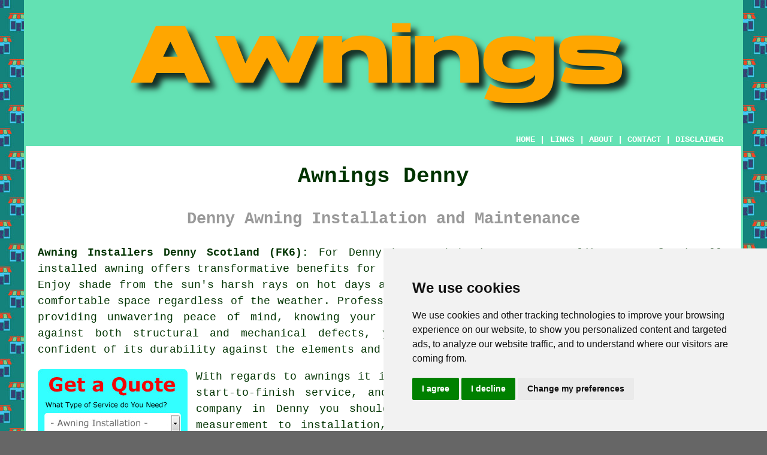

--- FILE ---
content_type: text/html
request_url: https://www.awningz.uk/denny.html
body_size: 11282
content:
<!doctype html>

<html lang="en">

<head>

<meta charset="utf-8">
  
<title>Awnings Denny - Awning Installers</title> <!-- end Awnings Denny Scotland title -->

<meta name="description" content="Awnings Denny Scotland (FK6) - ❤️ Awnings - If you need an awning installer in the Denny area of Scotland, visit our website." />

<meta name="keywords" content="awnings Denny, awning installers, Denny, awning installation" />

<link href="oneColFixCtrHdr.css" rel="stylesheet" type="text/css" />

<meta name=viewport content="width=device-width, initial-scale=1">

<link rel="icon" type="image/x-icon" href="favicon.ico" />

</head>

<body class="oneColFixCtrHdr">

<!-- Start of Cookie Consent --><script type="text/javascript" src="cookie-consent.js" charset="UTF-8"></script>

<script type="text/javascript" charset="UTF-8">

document.addEventListener('DOMContentLoaded', function () {

cookieconsent.run({"notice_banner_type":"simple","consent_type":"express","palette":"light","language":"en","page_load_consent_levels":["strictly-necessary"],"notice_banner_reject_button_hide":false,"preferences_center_close_button_hide":false,"website_name":"https://www.awningz.uk","website_privacy_policy_url":"https://www.awningz.uk/privacy-policy.html"});

});

</script><!-- End of Cookie Consent -->

<div id="container">
  <div id="header">
  
    <div id="logo"><img src="images/awnings-logo.png" alt="Awnings Denny Scotland - Awning Installers" class="logo" /></div> <!-- end div logo -->

    <div class="navigation" id="navigation"><a href="https://www.awningz.uk">HOME</a> | <div class="dropdown"> <button class="dropbtn">LINKS</button> <div class="dropdown-content"><a href="denny.html">Awnings Denny</a> <a href="stalham.html">Canopies</a>
<a href="newry.html">Awning Repairs</a>
<a href="thornton-heath.html">Cheap Awnings</a>
<a href="cleator-moor.html">Canopy Installers</a>
<a href="scunthorpe.html">Retractable Awnings</a>
<a href="normanton.html">Awning Installers</a>
<a href="aylestone.html">Cheap Canopies</a>
<a href="kingston-upon-thames.html">Canopy Installers</a>
<a href="stafford.html">Residential Awnings</a>
<a href="royton.html">Awning Installers</a>
<a href="weedon-bec.html">Awning Installation</a>
<a href="baldock.html">Awning Installation</a>
<a href="craven-arms.html">Awnings</a>
<a href="limavady.html">Canopy Fitters</a>
<a href="belfast.html">Canopy Installers</a>
<a href="wellingborough.html">Awning Fitters</a>
<a href="woodbridge.html">Awning Installation</a>
<a href="ashburton.html">Awning Installers</a>
<a href="dawlish.html">Awning Installation</a>
<a href="broseley.html">Commercial Awnings</a>
<a href="kimberley.html">Patio Awnings</a>
<a href="dingwall.html">Awning Installers</a>
<a href="ipswich.html">Awning Installation</a>
<a href="newtown.html">Canopy Installation</a>
<a href="petworth.html">Awnings</a>
<a href="stretford.html">Patio Awnings</a>
<a href="welwyn-garden-city.html">Cassette Awnings</a>
<a href="sprowston.html">Garden Awnings</a>
<a href="holmer-green.html">Garden Awnings</a>
<a href="new-mills.html">Cheap Canopies</a>
<a href="theydon-bois.html">Awning Fitters</a>
<a href="ballyclare.html">Awnings</a>
<a href="ross-on-wye.html">Patio Awnings</a>
<a href="martock.html">Commercial Awnings</a>
<a href="westcliff-on-sea.html">Awning Companies</a>
<a href="portchester.html">Canopy Installation</a>
<a href="treeton.html">Awning Maintenance</a>
<a href="seaham.html">Garden Awnings</a>
<a href="chipping-norton.html">Canopies</a>
<a href="kirton-in-lindsey.html">Residential Awnings</a></div></div> | <a href="about.html" rel="nofollow">ABOUT</a> | <a href="contact.html" rel="nofollow">CONTACT</a> | <a href="disclaimer.html" target="_blank" rel="nofollow">DISCLAIMER</a></div>
  <!-- end #header --></div>
  <div id="mainContent">

    <h1 class="centretext">Awnings Denny</h1>
    
    <h2 class="greytext">Denny Awning Installation and Maintenance</h2>
    
    <div id="article"><p><strong class="boldlink"><a href="https://www.awningz.uk">Awning Installers Denny Scotland (FK6):</a></strong> For Denny home and business owners alike, a professionally installed awning offers transformative benefits for your space. This versatile addition has you covered! Enjoy shade from the sun's harsh rays on hot days and find shelter from unexpected showers, creating a comfortable space regardless of the weather. Professional installation improves your outdoor space while providing unwavering peace of mind, knowing your <span class="blacklinks"><a href="st-helens.html" title="awning">awning</a></span> is built to last. With guarantees assured against both structural and mechanical defects, you can delight in the benefits of your awning, confident of its durability against the elements and its ongoing protection year after year.</p> <!-- end paraone 6V -->

<div id="quote"><a href="contact.html" rel="nofollow"><img src="images/awning-quote-form.jpg" alt="Free Denny Awning Quotes" title="Free Denny Awning Quotes" /></a></div>

<div id="paratwo"><p>With regards to awnings it is certainly beneficial to have access to a complete start-to-finish service, and if your choose a specialist awning installation company in Denny you should get everything you need from custom design and measurement to installation, maintenance and after care, plus anything that's needed in between.</p></div> <!-- end paratwo 6V -->

<img src="images/trade-images/local-awnings.jpg" alt="Awning Installers Denny Scotland (FK6)" title="Awning Installers Denny Scotland (FK6)" class="floatright" />

<div id="parathree"><p>To help you pick the most suitable awning for your house in Denny, you could contact a nearby <span class="blacklinks"><a href="ashbourne.html" title="awning installation company">awning installation company</a></span> and get their expert guidance and advice. Your local awning installer will be happy to explain to you the countless uses to which an awning or canopy can be put in your home. You might just want to shield the front entrance to your house from the worst heat of the sun, or you might want to create a comfortable external space where you and your family can benefit from al-fresco dining, no matter what the weather. Consulting with a professional <span class="blacklinks"><a href="syston.html" title="awning installation company">awning installation company</a></span> can also help you to grasp the different sorts of awnings that are available and their suitability for your particular preferences and needs.</p></div> <!-- end parathree 6V -->

<p>With there being a number of different designs and styles of <span class="blacklinks"><a href="alloa.html" title="awnings">awnings</a></span> for you to select from, you ought to ask to look at a brochure, which will probably feature dome, casement, stationary, convex, hipped, circular entrance, gable entrance, bullnose, concave, lateral arm retractable and traditional wrap valance awnings.</p> <!-- 6V -->

<p>To make things even more confusing, there are also cabanas, fixed awnings, motorized awnings, pergolas, shade structures, freestanding awnings and retractable awnings.</p> <!-- 6V -->

<img src="images/trade-images/local-awning-installers.jpg" alt="Professional Awning Installers Denny" title="Professional Awning Installers Denny" class="floatleft" />

<div id="parafour"><p>Since, in effect, an <span class="blacklinks"><a href="reading.html" title="awning">awning</a></span> can be considered to be an extension of your property, you'll wish to make sure that it is installed professionally and the work covered by a decent warranty. Some sort of failure is more likely to occur with a wrongly installed awning, and the structural integrity of your house could be damaged as a result. If the work was not done properly in the first place, your house insurance may not cover this.</p></div> <!-- end parafour 6V -->

<div id="parafive"><p>Seeing as it is a weighty and substantial bit of kit, an awning can exert a considerable amount of pressure on its fittings and brackets when it is fully extended, and it can behave similar to a sail in the wind. Since significant forces are associated with an awning installation, the surfaces onto which they are mounted need special attention and care. It is not satisfactory to simply screw the awning brackets to the wall using plugs and screws, because of the forces and weight involved. A quality chemical compound must be pumped into the holes to reinforce the entire thing.</p></div> <!-- end parafive 6V -->

<div id="parasix"><p>During your initial enquiries with your preferred awning installers, ask if you can see a portfolio of their latest projects. Professional companies will take photographs of their latest work as a part of their advertising and will be proud to show off their expertise and skills in action. In order to pick the right company, you can get some feedback from past clients by reading reviews and testimonials on trade websites and portals, and to get a rough idea of the prices being charged you should get 2 or 3 estimates from local awning contractors.</p></div> <!-- end parasix 6V -->

<img src="images/trade-images/awning-installation-services.jpg" alt="Awning Installers Near Denny Scotland" title="Awning Installers Near Denny Scotland" class="floatright" />

<div id="paraseven"><p>It's not in the least bit uncommon for "cowboy" installers to be operating their scams in the Denny area. These types of conman may have an occasional stall on your local car boot sale, or might even arrive on your doorstep uninvited offering their "services". What you actually need is a skilled professional who knows what they're up to, so it's also perhaps best to avoid odd job and handyman services.</p></div> <!-- end paraseven 6V -->

<div id="paraeight"><p>An <span class="blacklinks"><a href="wing.html" title="awning">awning</a></span> ought to give you many years of pleasurable use, and the investment of money and time that you're placing in it should be supported by getting it professionally fitted by an experienced awning company.</p></div> <!-- end paraeight 6V -->

<div id="paranine"></div> <!-- end paranine -->

<div id="paraten"></div> <!-- end paraten -->

<div id="smallquote"><a href="contact.html" rel="nofollow"><img src="images/awning-quotes.png" alt="Denny Awning Installers Quotes" title="Denny Awning Installers Quotes" /></a></div> <!-- end div smallquote -->

<div id="villages"><p>Furthermore, you needn't panic if you live someplace outside of <a href="https://en.wikipedia.org/wiki/Denny" target="_blank">Denny</a>, since such <span class="blacklinks"><a href="market-bosworth.html" title="awning">awning</a></span> installation services are available in Banton, Kildrum, Camelon, High Bonnybridge, Abronhill, Falkirk, Castlecary, Carrickstone, Larbert, Stoneywood, Banknock, Wardpark South, Bonnybridge, Wardpark East and other nearby areas. Just click the "Quote" banner to obtain <span class="blacklinks"><a href="alfreton.html" title="awning">awning</a></span> installation price quotes.</p></div> <!-- end div villages -->


<div id="OPTIONALEIGHT"><h3>Fixed Canopies Denny</h3><img src="images/trade-images/fixed-patio-canopies.jpg" alt="Fixed Canopies Denny" title="Fixed Canopies Denny" class="floatright" /><p>For householders in Denny who spend a fair bit of time chilling outdoors in their gardens, a fixed canopy could be the most suitable choice. <span class="blacklinks"><a href="east-leake.html" title="Fixed canopies">Fixed canopies</a></span> are a good way to provide year round protection from the ever-changing weather conditions experienced in Denny. An added advantage of a fixed canopy is that it will normally have an integral gutter system, hence you will not have that waterfall effect on your patio whenever it rains heavily!</p><p>Both the front and the sides of a fixed canopy can be infilled if needed, and this provides even more protection and comfort for those sitting under it. This infilling can be accomplished in a variety of ways, such as PVC panels, zip screens, vertical blinds or sliding glass doors. Some fixed canopies come as modular units, so they can have extra sections added if bigger areas of your garden or commercial premises need to be covered. Awning companies in and around Denny usually offer fixed canopies in kit form so that they can either be self-assembled, or supplied and installed as needed. (Tags: Fixed Patio Awnings Denny, Fixed Canopies Denny, Fixed Patio Canopies Denny)... <a href="fixed-patio-canopies.php" title="Fixed Patio Canopies"><strong>READ MORE</strong></a>.</p></div> <!-- end div optional eight -->

<div id="OPTIONALNINE"></div> <!-- end div optional nine -->

<div id="OPTIONALTEN"><h3>Glass Verandas Denny</h3><p>Enhancing the appearance and functionality of your outside space can be achieved by installing a <span class="blacklinks"><a href="alva.html" title="glass veranda">glass veranda</a></span>. The installation of a glass veranda provides shelter from the weather, whilst also allowing you to take in natural light and panoramic views of your surroundings in Denny. With various materials and designs available, you can customise your glass veranda to suit your preferences and budget. A veranda with a glass roof and walls can create an elegant and modern look to your property, as well as add value to your home. Furthermore, it can supply a flexible spot for entertaining, relaxing, and cultivating plants. Installing a glass veranda is a possibility worth considering if you're aiming to extend your home's liveable space and create an inviting external oasis. It is a prudent investment that can yield substantial benefits, giving you and your household years of pleasure. Professional contractors or specialised outdoor living solution companies can perform glass veranda installations. All in all, a glass veranda installation is an excellent way to enhance the aesthetics and functionality of your outside space, while providing a space for relaxing, entertaining, and gardening.</p></div> <!-- end div optional ten 8V 2OP -->

<div id="OPTIONALSIX"></div> <!-- end div optional six -->

<div id="OPTIONALONE"><h3>What are the Main Benefits of Installing an Awning?</h3><p>For Denny home and property owners, the installation of an awning brings forth numerous benefits. Below, we outline 10 key advantages of <span class="blacklinks"><a href="falkirk.html" title="awning installation">awning installation</a></span>.</p><ol><li>Protection from the elements: Shelter from rain, light showers, and even moderate snowfall is afforded by awnings, safeguarding against various weather conditions. By keeping your cushions, outdoor furniture, and other items dry and protected, they enable you to maximize the utilisation of your outdoor space.</li> 
<li>UV protection for furniture and interiors: Alongside protecting you, awnings shield your flooring, interior decor and furniture from the damaging effects of sun exposure, preventing fading or deterioration. By acting as a barrier, the fabric of the awning ensures the quality and longevity of your indoor furnishings are preserved.</li> 
<li>Cost-effective solution: As a rule, installing an awning proves to be a more cost-effective alternative in comparison to building a permanent structure like an extension or roof. Awnings deliver a practical and affordable solution for establishing a shaded outdoor space, making them a highly beneficial investment in both value and functionality.</li> 
<li>Enhanced aesthetics: Awnings come in a wide range of patterns, styles and colours, allowing you to choose an option that complements the architecture and design of your home or business. They can enhance the overall aesthetics of your outdoor area and increase the kerb appeal of your property.</li> 
<li>Sun protection: Shade and protection from the sun's harmful ultraviolet (UV) rays are provided by awnings. They allow you to enjoy your patio or deck area without the worry of sunburn or overheating by reducing heat and glare, thus aiding in the creation of a comfortable outdoor space.</li> 
<li>Increased comfort: With an awning, you can extend your living space outdoors and create a cool and pleasant area for relaxation and entertaining. An awning offers a shaded retreat, whether it's a deck, patio, or outdoor seating area, allowing you to enjoy the outdoors while being shielded from direct exposure to the elements.</li> 
<li>Versatility and customisation: Awnings can be customised to suit your specific preferences and needs. They can be retractable or stationary, allowing you to adjust the amount of shade or sunlight as desired. Various accessories such as side panels, motorised controls and lighting can also be added to enhance convenience and functionality.</li> 
<li>Energy efficiency: By preventing the rays from the sun from penetrating, awnings can effectively reduce the amount of heat that enters your building or home. As a result, your air-con system experiences reduced strain, leading to lower cooling costs in the summertime.</li> 
<li>Increased property value: The addition of an awning can enhance the value of your property. Awnings are considered desirable features by prospective buyers, as they offer practical benefits and can enhance the overall functionality and appeal of a home or commercial space.</li> 
<li>Extended outdoor living space: With the addition of an awning, an extra outdoor living area is effectively established, presenting significant value to those with constrained indoor space or a desire to maximize their backyard or garden. This covered area is ideal for relaxation, socialising and dining.</li></ol><p>It is important to consult with a competent <span class="blacklinks"><a href="troon.html" title="awning installer">awning installer</a></span> to ensure the correct installation and the choice of the right size and type of awning tailored to your specific needs.</p></div> <!-- end div optional one 6V and 8V 2 different versions -->

<div id="OPTIONALTWELVE"><h3>Awning Upgrades Denny</h3><p>Is your current awning looking shabby or outdated? Consider upgrading it to enhance the appearance of your property. If you're looking to spruce up the look of your home or business, consider upgrading your awning to provide both practicality and aesthetics.</p><img src="images/trade-images/awning-upgrades.jpg" alt="Awning Upgrades Denny" title="Awning Upgrades Denny" class="floatright" /><p>Some upgrades to consider include changing the colour or adding new fabric, upgrading to a motorised system for easier operation, or adding retractable arms for better versatility. Improved energy efficiency is a key benefit of <span class="blacklinks"><a href="lenzie.html" title="upgrading your awning">upgrading your awning</a></span>, with newer fabrics offering better insulation and protection against UV rays.</p><p>The added value of an awning upgrade extends beyond the improved aesthetics and function to the monetary worth of your home or business in Denny. To make the most out of your awning upgrade and ensure its effectiveness and durability, it's important to partner with a dependable awning installation specialist.</p></div> <!-- end div optional twelve 8V 3OPS -->

<div id="disorderedone"><h3>Shapes of Awning</h3><ul><li>Dutch canopy</li> 
<li>Casement</li> 
<li>Gable entrance</li> 
<li>Circular entrance</li> 
<li>Bullnose</li> 
<li>Dome</li> 
<li>Traditional</li> 
<li>Waterfall</li> 
<li>Convex</li> 
<li>Concave</li> 
<li>Bay window</li></ul></div> <!-- end div disorderedone -->

<div id="OPTIONALTHREE"><h3>Retractable Awnings</h3><p>A perfect way to provide shade for a garden decking or patio area is to add <span class="blacklinks"><a href="peebles.html" title="a retractable awning">a retractable awning</a></span>. If you are thinking of installing an awning on your home in Denny you should consider a retractable model over a fixed one.</p><p><span class="blacklinks"><a href="milngavie.html" title="Retractable awnings">Retractable awnings</a></span> generally have a longer life than fixed. The protection from the elements provided by rolling back the awning material is crucial to preserve your investment. With the awning material safely stored within its holding cassette you can guarantee that it's safe and sound in even the heaviest rainfall and strongest winds.</p><p>You can even lower your energy bills with the installation of a retractable awning. By shading a patio door or window from the sun's glare on hot days you will be able to cool the inside of the house by perhaps ten to twenty degrees, negating the need for air-con or electric fans. When the days are cooler in winter you might be able to lower heating bills by retracting your awning and warming up your home with the maximum natural sunlight available.... <strong><a href="retractable-awnings.php" title="Retractable Awnings">READ MORE</a></strong>.</p></div> <!-- end div optional three -->

<div id="OPTIONALTWO"><h3>Shade Sails Denny</h3><p><span class="blacklinks"><a href="guiseley.html" title="Shade sails">Shade sails</a></span> are a stylish and practical way to create welcome areas of shade in your outdoor space or garden in Denny. Forming a canopy that blocks out the intense heat of the sun, these sails are made from hard-wearing, UV-resistant fabric and stretched between various anchor points. Offering a variety of colours, sizes and shapes, they allow you to choose the perfect fit for your space and visual preferences.</p><img src="images/trade-images/shade-sail-installation.jpg" alt="Shade Sails Denny" title="Shade Sails Denny" class="floatright" /><p>It is not particularly difficult to install a shade sail. You just need to attach the corners of the sail to secure anchor points such as walls, posts or trees. Adjustable tensioners help make sure that the sail is taut and secure. Not only does this arrangement provide <span class="blacklinks"><a href="killingworth.html" title="shade">shade</a></span>, but it also improves the appearance of your outdoor area, making it more welcoming and comfortable for relaxation or entertaining.</p><p>When compared with building permanent structures, shade sails offer a cost-effective solution. Offering greater flexibility, they can be easily removed or repositioned as necessary. They are ideal for temporary events or changing seasons because of this. Shade sails, by blocking harmful UV rays, protect your skin and keep outside spaces cooler, making them an outstanding investment for anyone hoping to improve their outdoor leisure experience in Denny. (Shade Sails Denny)</p></div> <!-- end div optional two 6V -->

<div id="OPTIONALFOUR"></div> <!-- end div optional four -->

<div id="OPTIONALFIVE"></div> <!-- end div optional five -->

<div id="OPTIONALELEVEN"><h3>Commercial Awnings Denny</h3><p>Commercial awnings offer a stylish and functional enhancement to any business premises in Denny. These awnings serve several purposes, such as offering shade and shielding outdoor spaces from the vagaries of the weather. Enhancing the appearance and attracting customers are benefits of thoughtfully designed awnings for Denny restaurants, shops and offices.</p><img src="images/trade-images/commercial-awnings.jpg" alt="Commercial Awnings Denny" title="Commercial Awnings Denny" class="floatleft" /><p>One of the primary benefits of commercial awnings is that they can create a comfortable outside area. For restaurants and cafes in Denny, awnings provide patrons with the opportunity to sit outside while staying protected from the rain or sun. This not only improves customer satisfaction but can also increase your seating capacity and revenue.</p><p>While commercial awnings serve many practical purposes, they're also a great way to promote your company in Denny. To create effective marketing tools, you can customise them with your company branding, name or logo. A visually striking awning can make your business noticeable on a busy street, increasing foot traffic.</p><p>When you are picking a commercial awning, it's vital to think about the material, durability and style. To ensure the awning withstands the elements and lasts for many years to come, use high-quality materials such as acrylic fabrics or aluminium frames. Installation by a specialist is essential for the secure and proper functioning of the awning. In general, commercial awnings are a wise investment for any Denny business that is seeking to enhance the look of its exterior and establish a welcoming environment for visitors. (Commercial Awnings Denny)</p></div> <!-- end div optional eleven -->

<div id="OPTIONALSEVEN"><h3>Awning Repairs Denny</h3><p>To keep your outside space looking good and functioning nicely, awning repairs are essential. With the passing of time, <span class="blacklinks"><a href="leighton-buzzard.html" title="awnings">awnings</a></span> can get damaged from being exposed to the elements, such as wind, sun, and rain. Your awning can become less attractive and less effective due to bent frames, tears in the fabric and busted mechanisms. Prompt repairs and frequent maintenance can save you money in the long term and extend the life of your awning.</p><img src="images/trade-images/awning-repairs.jpg" alt="Awning Repairs Denny" title="Awning Repairs Denny" class="floatright" /><p>Some of the most frequent repairs that need to be done on awnings in Denny are repairing or replacing broken retractable mechanisms, fixing tears in the fabric and replacing or realigning bent frames. Using a patch or fabric glue may be sufficient for fixing small tears. Damaged sections or larger rips might need specialist help to replace the fabric. Straightening out bent frames is often possible, but excessive damage might demand new components or complete frame replacement.</p><p>For repairing an awning, hiring a professional guarantees the job is completed safely and correctly. With the appropriate tools and expertise, professionals can handle all kinds of repairs, whether it's complex mechanical parts that need replacing or a simple tear that needs fixing. By identifying possible issues early on, they are able to protect against further damage. Investing in a professional repair service helps to maintain the value of your property in Denny while also re-establishing the appearance and functionality of your <span class="blacklinks"><a href="fenny-stratford.html" title="awning">awning</a></span>. (Awning Repairs Denny)</p></div> <!-- end div optional seven -->


<div id="FOOTPRINT"></div> <!-- end div footprint -->

<div id="temp"><h3>Carports</h3><p>Carports have emerged as versatile structures that not only provide essential protection for vehicles but also offer a range of practical and aesthetic benefits. Vehicles can be shielded from the elements and extended their longevity with carports, making them a desirable alternative to conventional garages. The durability and effectiveness of these structures are ensured by the installation process.</p><p>Posts or beams supporting a roof are essential elements of the most basic form of a carport. This layout allows for easy access to cars while providing protection from rain, snow, UV rays, and other environmental factors. The exteriors of vehicles aren't the only thing that this weather-resisting shelter protects, it also safeguards their engine components and interiors. Consequently, car owners in Denny enjoy the benefits of reduced maintenance costs and prolonged vehicle lifespans.</p><img src="images/trade-images/carports.jpg" alt="Carports Denny" title="Carports Denny" class="floatleft" /><p>Carports are known for their practicality, but they can also add a touch of aesthetic appeal to properties. Complementing the architectural layout of the home, a thoughtfully designed carport can integrate flawlessly with the overall look. Importance of this integration lies in its role in enhancing curb appeal, particularly. A beautifully designed carport can provide significant visual cohesiveness, enhancing a building's overall look and feel.</p><p>Carport installation is a crucial factor that directly impacts the effectiveness of the structure. To make sure that your carport installation is carried out to the highest possible standards, it's recommended that you use professional installers. A detailed site assessment is essential before installation commences, to assess local regulations, space availability and orientation. Sturdy timber or durable metal, when properly selected, contributes to the carport's longevity.</p><p>The anchoring and support mechanisms used during the installation process are crucial for ensuring the stability of the structure. Secure attachment of the carport to the ground protects it and the vehicles from movement during adverse weather conditions. Additionally, experts consider aspects such as drainage to prevent water accumulation on the roof, which can lead to structural issues over the years.</p><p>Ensured compliance with building codes and regulations comes with professional <span class="blacklinks"><a href="linton.html" title="carport installation">carport installation</a></span>. The safety of the carport and its occupants is dependent on adherence to local guidelines. What's more, householders in Denny can enjoy peace of mind with warranties that are typically part of professional installation.</p><p>To conclude, carports provide vehicle owners in Denny with a dynamic and effective solution that seamlessly incorporates protection, practicality and aesthetics. The perfect choice for homeowners looking to improve the value and functionality of their properties, they offer flexible designs. The installation of a carport, conducted by skilled professionals, is crucial in guaranteeing the structure's stability, durability, and adherence to regulations. Convenient vehicle protection, extended vehicle lifespans, and an improved property outlook are attainable through a well-designed carport for property owners. (10458 - Carports Denny)</p></div> <!-- end div temp -->


<div id="tasks"><h3>Denny Awning Related Tasks</h3><img src="images/trade-images/awning-related-tasks.jpg" alt="Awning Related Tasks Denny" title="Awning Related Tasks Denny" class="floatleft" /><p>If you pick your Denny <span class="blacklinks"><a href="handsacre.html" title="awning installer">awning installer</a></span> sensibly they should have the capabilities to assist you with inflatable awnings, retracting awning installation, gazebos, residential awnings in Denny, awnings for driveways, awnings for conservatory roofs, awning estimates, fixed awnings, full-cassette awnings, awnings for commercial buildings in Denny, awnings for low roofs, retractable side awnings in Denny, <span class="blacklinks"><a href="swanscombe.html" title="remote controlled awnings">remote controlled awnings</a></span>, <a href="freestanding-awnings.php">freestanding awnings</a>, canopies in Denny, Zipscreen awnings, house awning installation, shop awnings, <span class="blacklinks"><a href="edinburgh.html" title="half-cassette awnings">half-cassette awnings</a></span>, verandas in Denny, awning repairs, cassette patio awnings, <span class="blacklinks"><a href="aylesbury.html" title="retractable canopies">retractable canopies</a></span>, awnings over patio doors, awnings that attach to house, the installation of outdoor canopies, cabanas in Denny, awnings for french doors, approach awnings, caravan awnings and any one of innumerable different awning services in Denny.</p></div> <!-- end div tasks -->

<div id="projects"></div> <!-- end div projects -->

<div id="placesnear"><h3>Awning Installers Nearby</h3><p>Also <span class="blacklinks"><a href="bristol.html">find</a></span>: Camelon awnings, Kildrum awnings, Wardpark East awnings, Castlecary awnings, Banknock awnings, Banton awnings, High Bonnybridge awnings, Larbert awnings, Falkirk awnings, Bonnybridge awnings, Abronhill awnings, Wardpark South awnings, Stoneywood awnings, Carrickstone awnings and more. <span class="blacklinks"><a href="elstead.html" title="Awnings">Awnings</a></span> can be installed in just about all of these villages and towns. These skilled professionals ensure the precise and effective installation of awnings on your property, thanks to their wealth of expertise and know-how. Awnings serve the dual purpose of beautifying your property and offering practical benefits like shade from the sun and shelter from the elements. Through the expertise of these talented <span class="blacklinks"><a href="greenhithe.html" title="professionals">professionals</a></span>, transform your garden area into an enclave that is comfortable and elegant. By clicking <a href="contact.html" rel="nofollow">here</a>, local householders can get awning installation quotes. So, why not get cracking with your awning installation project right away!</p></div> <!-- end div places near -->

<div id="otherskills"><p><strong>More Denny Services:</strong> Ok, so you are presently searching for <span class="blacklinks"><a href="cheddleton.html" title="an awning installer">an awning installer</a></span> in Denny, however you could also need <a href="other-trades.html" rel="nofollow">garden lighting</a> in Denny, <a href="other-trades.html" rel="nofollow">garden gates</a> in Denny, <a href="other-trades.html" rel="nofollow">an electrician</a> in Denny, <a href="other-trades.html" rel="nofollow">metalworkers</a> in Denny, <a href="other-trades.html" rel="nofollow">waste removal</a> in Denny, <a href="other-trades.html" rel="nofollow">a building contractor</a> in Denny, <a href="other-trades.html" rel="nofollow">a landscaping specialist</a> in Denny, <a href="other-trades.html" rel="nofollow">a pond builder</a> in Denny, <a href="other-trades.html" rel="nofollow">a fencing specialist</a> in Denny, <a href="other-trades.html" rel="nofollow">artifical grass installation</a> in Denny, <a href="other-trades.html" rel="nofollow">a handyperson</a> in Denny, <a href="other-trades.html" rel="nofollow">jet washing services</a> in Denny, <a href="other-trades.html" rel="nofollow">a bricklayer</a> in Denny, over the course of any home improvement challenge in Denny.</p></div> <!-- end div other skills -->


<div id="maintowns"><p>More: <a href="irchester.html">Cheap Canopies</a>, <a href="flint.html">Retractable Awnings</a>, <a href="heston.html">Awning Installers</a>, <a href="kiveton-park.html">Awning Installers</a>, <a href="yeovil.html">Awning Fitters</a>, <a href="inverkeithing.html">Canopy Installation</a>, <a href="welham-green.html">Cassette Awnings</a>, <a href="harpenden.html">Awning Fitters</a>, <a href="four-marks.html">Garden Awnings</a>, <a href="leven.html">Residential Awnings</a>, <a href="great-missenden.html">Canopies</a>, <a href="gainsborough.html">Canopies</a>, <a href="waltham-abbey.html">Canopy Installation</a>, <a href="portstewart.html">Patio Awnings</a>, <a href="eye.html">Commercial Awnings</a>, <a href="coalville.html">Awning Installers</a>, <a href="brierley-hill.html">Cassette Awnings</a>, <a href="acle.html">Cheap Canopies</a>, <a href="cranfield.html">Cassette Awnings</a>, <a href="glen-parva.html">Awning Repairs</a>, <a href="bloxwich.html">Garden Awnings</a>, <a href="castleford.html">Awning Fitters</a>, <a href="oswestry.html">Awning Installation</a>, <a href="measham.html">Awning Installation</a>, <a href="shirebrook.html">Freestanding Awnings</a>, <a href="ampthill.html">Awning Repairs</a>, <a href="north-mymms.html">Glass Rooms</a>, <a href="mountsorrel.html">Awning Maintenance</a>, <a href="clapham.html">Patio Awnings</a>, <a href="melbourn.html">Awning Maintenance</a>.</p></div> <!-- end div maintowns -->

<p><a href="https://www.awningz.uk/denny.html" target="_top">TOP - Awnings Denny</a></p>

	<div id="keywords"><p>Awning Repairs Denny - Awning Companies Denny - Awning Installers Denny - Canopy Installers Denny - Awning Fitting Services Denny - Domestic Awnings Denny - Awning Installation Denny - Awnings Near Me - Awning Replacement Denny</p></div> <!-- end div keywords --></div> <!-- end Awnings Denny (01324) article -->

    <h3 class="centretext"><a href="https://www.awningz.uk">HOME - AWNINGS UK</a></h3>
    
	<div id="date"><p>(This awnings Denny article was revised and updated on 20-01-2025)</p></div> <!-- end div date -->    
    
	<!-- end #mainContent --></div>
  <div id="footer">
  <div class="floatleft" id="sitemap"><p><a href="ror.xml" target="_blank">Sitemap</a> - <a href="awnings.php">Awnings</a> - <a href="new-pages.html">New</a> - <a href="updated-pages.html">Updated</a> - <a href="awnings/">Awnings</a></p></div>
  <div class="floatright" id="privacy"><p><a href="privacy-policy.html" target="_blank" rel="nofollow">Privacy</a></p></div>
<p>&nbsp;</p>
	<div id="footerad"><a href="contact.html" rel="nofollow"><img src="images/click-for-a-quote.png" alt="QUOTES FOR AWNINGS DENNY (FK6)" title="QUOTES FOR AWNINGS DENNY (FK6)" /></a></div>
    <p>&copy; Awningz 2025 - Awning Installers Denny (FK6)</p>
    <br />
  <!-- end #footer -->  <!-- end Awnings Denny FK6 page --></div>
<!-- end #container --></div>

</body>
</html>